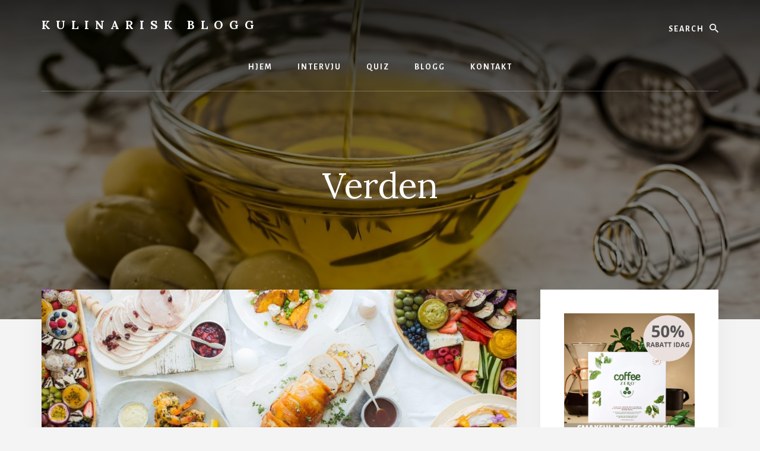

--- FILE ---
content_type: text/html; charset=UTF-8
request_url: https://kulinariskblogg.com/stikkord/verden/
body_size: 10226
content:
<!DOCTYPE html>
<html lang="nb-NO">
<head >
<meta charset="UTF-8" />
		<meta name="robots" content="noindex" />
		<meta name="viewport" content="width=device-width, initial-scale=1" />
<title>Verden</title>
<meta name='robots' content='max-image-preview:large' />
<link rel='dns-prefetch' href='//fonts.googleapis.com' />
<link rel='dns-prefetch' href='//unpkg.com' />
<link rel="alternate" type="application/rss+xml" title="Kulinarisk Blogg &raquo; strøm" href="https://kulinariskblogg.com/feed/" />
<link rel="alternate" type="application/rss+xml" title="Kulinarisk Blogg &raquo; kommentarstrøm" href="https://kulinariskblogg.com/comments/feed/" />
<link rel="alternate" type="application/rss+xml" title="Kulinarisk Blogg &raquo; Verden stikkord-strøm" href="https://kulinariskblogg.com/stikkord/verden/feed/" />
<link rel="canonical" href="https://kulinariskblogg.com/stikkord/verden/" />
<style id='wp-img-auto-sizes-contain-inline-css' type='text/css'>
img:is([sizes=auto i],[sizes^="auto," i]){contain-intrinsic-size:3000px 1500px}
/*# sourceURL=wp-img-auto-sizes-contain-inline-css */
</style>
<link rel='stylesheet' id='essence-pro-css' href='https://kulinariskblogg.com/wp-content/themes/essence-pro/style.css?ver=1.0.2' type='text/css' media='all' />
<style id='wp-emoji-styles-inline-css' type='text/css'>

	img.wp-smiley, img.emoji {
		display: inline !important;
		border: none !important;
		box-shadow: none !important;
		height: 1em !important;
		width: 1em !important;
		margin: 0 0.07em !important;
		vertical-align: -0.1em !important;
		background: none !important;
		padding: 0 !important;
	}
/*# sourceURL=wp-emoji-styles-inline-css */
</style>
<style id='wp-block-library-inline-css' type='text/css'>
:root{--wp-block-synced-color:#7a00df;--wp-block-synced-color--rgb:122,0,223;--wp-bound-block-color:var(--wp-block-synced-color);--wp-editor-canvas-background:#ddd;--wp-admin-theme-color:#007cba;--wp-admin-theme-color--rgb:0,124,186;--wp-admin-theme-color-darker-10:#006ba1;--wp-admin-theme-color-darker-10--rgb:0,107,160.5;--wp-admin-theme-color-darker-20:#005a87;--wp-admin-theme-color-darker-20--rgb:0,90,135;--wp-admin-border-width-focus:2px}@media (min-resolution:192dpi){:root{--wp-admin-border-width-focus:1.5px}}.wp-element-button{cursor:pointer}:root .has-very-light-gray-background-color{background-color:#eee}:root .has-very-dark-gray-background-color{background-color:#313131}:root .has-very-light-gray-color{color:#eee}:root .has-very-dark-gray-color{color:#313131}:root .has-vivid-green-cyan-to-vivid-cyan-blue-gradient-background{background:linear-gradient(135deg,#00d084,#0693e3)}:root .has-purple-crush-gradient-background{background:linear-gradient(135deg,#34e2e4,#4721fb 50%,#ab1dfe)}:root .has-hazy-dawn-gradient-background{background:linear-gradient(135deg,#faaca8,#dad0ec)}:root .has-subdued-olive-gradient-background{background:linear-gradient(135deg,#fafae1,#67a671)}:root .has-atomic-cream-gradient-background{background:linear-gradient(135deg,#fdd79a,#004a59)}:root .has-nightshade-gradient-background{background:linear-gradient(135deg,#330968,#31cdcf)}:root .has-midnight-gradient-background{background:linear-gradient(135deg,#020381,#2874fc)}:root{--wp--preset--font-size--normal:16px;--wp--preset--font-size--huge:42px}.has-regular-font-size{font-size:1em}.has-larger-font-size{font-size:2.625em}.has-normal-font-size{font-size:var(--wp--preset--font-size--normal)}.has-huge-font-size{font-size:var(--wp--preset--font-size--huge)}.has-text-align-center{text-align:center}.has-text-align-left{text-align:left}.has-text-align-right{text-align:right}.has-fit-text{white-space:nowrap!important}#end-resizable-editor-section{display:none}.aligncenter{clear:both}.items-justified-left{justify-content:flex-start}.items-justified-center{justify-content:center}.items-justified-right{justify-content:flex-end}.items-justified-space-between{justify-content:space-between}.screen-reader-text{border:0;clip-path:inset(50%);height:1px;margin:-1px;overflow:hidden;padding:0;position:absolute;width:1px;word-wrap:normal!important}.screen-reader-text:focus{background-color:#ddd;clip-path:none;color:#444;display:block;font-size:1em;height:auto;left:5px;line-height:normal;padding:15px 23px 14px;text-decoration:none;top:5px;width:auto;z-index:100000}html :where(.has-border-color){border-style:solid}html :where([style*=border-top-color]){border-top-style:solid}html :where([style*=border-right-color]){border-right-style:solid}html :where([style*=border-bottom-color]){border-bottom-style:solid}html :where([style*=border-left-color]){border-left-style:solid}html :where([style*=border-width]){border-style:solid}html :where([style*=border-top-width]){border-top-style:solid}html :where([style*=border-right-width]){border-right-style:solid}html :where([style*=border-bottom-width]){border-bottom-style:solid}html :where([style*=border-left-width]){border-left-style:solid}html :where(img[class*=wp-image-]){height:auto;max-width:100%}:where(figure){margin:0 0 1em}html :where(.is-position-sticky){--wp-admin--admin-bar--position-offset:var(--wp-admin--admin-bar--height,0px)}@media screen and (max-width:600px){html :where(.is-position-sticky){--wp-admin--admin-bar--position-offset:0px}}

/*# sourceURL=wp-block-library-inline-css */
</style><style id='global-styles-inline-css' type='text/css'>
:root{--wp--preset--aspect-ratio--square: 1;--wp--preset--aspect-ratio--4-3: 4/3;--wp--preset--aspect-ratio--3-4: 3/4;--wp--preset--aspect-ratio--3-2: 3/2;--wp--preset--aspect-ratio--2-3: 2/3;--wp--preset--aspect-ratio--16-9: 16/9;--wp--preset--aspect-ratio--9-16: 9/16;--wp--preset--color--black: #000000;--wp--preset--color--cyan-bluish-gray: #abb8c3;--wp--preset--color--white: #ffffff;--wp--preset--color--pale-pink: #f78da7;--wp--preset--color--vivid-red: #cf2e2e;--wp--preset--color--luminous-vivid-orange: #ff6900;--wp--preset--color--luminous-vivid-amber: #fcb900;--wp--preset--color--light-green-cyan: #7bdcb5;--wp--preset--color--vivid-green-cyan: #00d084;--wp--preset--color--pale-cyan-blue: #8ed1fc;--wp--preset--color--vivid-cyan-blue: #0693e3;--wp--preset--color--vivid-purple: #9b51e0;--wp--preset--gradient--vivid-cyan-blue-to-vivid-purple: linear-gradient(135deg,rgb(6,147,227) 0%,rgb(155,81,224) 100%);--wp--preset--gradient--light-green-cyan-to-vivid-green-cyan: linear-gradient(135deg,rgb(122,220,180) 0%,rgb(0,208,130) 100%);--wp--preset--gradient--luminous-vivid-amber-to-luminous-vivid-orange: linear-gradient(135deg,rgb(252,185,0) 0%,rgb(255,105,0) 100%);--wp--preset--gradient--luminous-vivid-orange-to-vivid-red: linear-gradient(135deg,rgb(255,105,0) 0%,rgb(207,46,46) 100%);--wp--preset--gradient--very-light-gray-to-cyan-bluish-gray: linear-gradient(135deg,rgb(238,238,238) 0%,rgb(169,184,195) 100%);--wp--preset--gradient--cool-to-warm-spectrum: linear-gradient(135deg,rgb(74,234,220) 0%,rgb(151,120,209) 20%,rgb(207,42,186) 40%,rgb(238,44,130) 60%,rgb(251,105,98) 80%,rgb(254,248,76) 100%);--wp--preset--gradient--blush-light-purple: linear-gradient(135deg,rgb(255,206,236) 0%,rgb(152,150,240) 100%);--wp--preset--gradient--blush-bordeaux: linear-gradient(135deg,rgb(254,205,165) 0%,rgb(254,45,45) 50%,rgb(107,0,62) 100%);--wp--preset--gradient--luminous-dusk: linear-gradient(135deg,rgb(255,203,112) 0%,rgb(199,81,192) 50%,rgb(65,88,208) 100%);--wp--preset--gradient--pale-ocean: linear-gradient(135deg,rgb(255,245,203) 0%,rgb(182,227,212) 50%,rgb(51,167,181) 100%);--wp--preset--gradient--electric-grass: linear-gradient(135deg,rgb(202,248,128) 0%,rgb(113,206,126) 100%);--wp--preset--gradient--midnight: linear-gradient(135deg,rgb(2,3,129) 0%,rgb(40,116,252) 100%);--wp--preset--font-size--small: 13px;--wp--preset--font-size--medium: 20px;--wp--preset--font-size--large: 36px;--wp--preset--font-size--x-large: 42px;--wp--preset--spacing--20: 0.44rem;--wp--preset--spacing--30: 0.67rem;--wp--preset--spacing--40: 1rem;--wp--preset--spacing--50: 1.5rem;--wp--preset--spacing--60: 2.25rem;--wp--preset--spacing--70: 3.38rem;--wp--preset--spacing--80: 5.06rem;--wp--preset--shadow--natural: 6px 6px 9px rgba(0, 0, 0, 0.2);--wp--preset--shadow--deep: 12px 12px 50px rgba(0, 0, 0, 0.4);--wp--preset--shadow--sharp: 6px 6px 0px rgba(0, 0, 0, 0.2);--wp--preset--shadow--outlined: 6px 6px 0px -3px rgb(255, 255, 255), 6px 6px rgb(0, 0, 0);--wp--preset--shadow--crisp: 6px 6px 0px rgb(0, 0, 0);}:where(.is-layout-flex){gap: 0.5em;}:where(.is-layout-grid){gap: 0.5em;}body .is-layout-flex{display: flex;}.is-layout-flex{flex-wrap: wrap;align-items: center;}.is-layout-flex > :is(*, div){margin: 0;}body .is-layout-grid{display: grid;}.is-layout-grid > :is(*, div){margin: 0;}:where(.wp-block-columns.is-layout-flex){gap: 2em;}:where(.wp-block-columns.is-layout-grid){gap: 2em;}:where(.wp-block-post-template.is-layout-flex){gap: 1.25em;}:where(.wp-block-post-template.is-layout-grid){gap: 1.25em;}.has-black-color{color: var(--wp--preset--color--black) !important;}.has-cyan-bluish-gray-color{color: var(--wp--preset--color--cyan-bluish-gray) !important;}.has-white-color{color: var(--wp--preset--color--white) !important;}.has-pale-pink-color{color: var(--wp--preset--color--pale-pink) !important;}.has-vivid-red-color{color: var(--wp--preset--color--vivid-red) !important;}.has-luminous-vivid-orange-color{color: var(--wp--preset--color--luminous-vivid-orange) !important;}.has-luminous-vivid-amber-color{color: var(--wp--preset--color--luminous-vivid-amber) !important;}.has-light-green-cyan-color{color: var(--wp--preset--color--light-green-cyan) !important;}.has-vivid-green-cyan-color{color: var(--wp--preset--color--vivid-green-cyan) !important;}.has-pale-cyan-blue-color{color: var(--wp--preset--color--pale-cyan-blue) !important;}.has-vivid-cyan-blue-color{color: var(--wp--preset--color--vivid-cyan-blue) !important;}.has-vivid-purple-color{color: var(--wp--preset--color--vivid-purple) !important;}.has-black-background-color{background-color: var(--wp--preset--color--black) !important;}.has-cyan-bluish-gray-background-color{background-color: var(--wp--preset--color--cyan-bluish-gray) !important;}.has-white-background-color{background-color: var(--wp--preset--color--white) !important;}.has-pale-pink-background-color{background-color: var(--wp--preset--color--pale-pink) !important;}.has-vivid-red-background-color{background-color: var(--wp--preset--color--vivid-red) !important;}.has-luminous-vivid-orange-background-color{background-color: var(--wp--preset--color--luminous-vivid-orange) !important;}.has-luminous-vivid-amber-background-color{background-color: var(--wp--preset--color--luminous-vivid-amber) !important;}.has-light-green-cyan-background-color{background-color: var(--wp--preset--color--light-green-cyan) !important;}.has-vivid-green-cyan-background-color{background-color: var(--wp--preset--color--vivid-green-cyan) !important;}.has-pale-cyan-blue-background-color{background-color: var(--wp--preset--color--pale-cyan-blue) !important;}.has-vivid-cyan-blue-background-color{background-color: var(--wp--preset--color--vivid-cyan-blue) !important;}.has-vivid-purple-background-color{background-color: var(--wp--preset--color--vivid-purple) !important;}.has-black-border-color{border-color: var(--wp--preset--color--black) !important;}.has-cyan-bluish-gray-border-color{border-color: var(--wp--preset--color--cyan-bluish-gray) !important;}.has-white-border-color{border-color: var(--wp--preset--color--white) !important;}.has-pale-pink-border-color{border-color: var(--wp--preset--color--pale-pink) !important;}.has-vivid-red-border-color{border-color: var(--wp--preset--color--vivid-red) !important;}.has-luminous-vivid-orange-border-color{border-color: var(--wp--preset--color--luminous-vivid-orange) !important;}.has-luminous-vivid-amber-border-color{border-color: var(--wp--preset--color--luminous-vivid-amber) !important;}.has-light-green-cyan-border-color{border-color: var(--wp--preset--color--light-green-cyan) !important;}.has-vivid-green-cyan-border-color{border-color: var(--wp--preset--color--vivid-green-cyan) !important;}.has-pale-cyan-blue-border-color{border-color: var(--wp--preset--color--pale-cyan-blue) !important;}.has-vivid-cyan-blue-border-color{border-color: var(--wp--preset--color--vivid-cyan-blue) !important;}.has-vivid-purple-border-color{border-color: var(--wp--preset--color--vivid-purple) !important;}.has-vivid-cyan-blue-to-vivid-purple-gradient-background{background: var(--wp--preset--gradient--vivid-cyan-blue-to-vivid-purple) !important;}.has-light-green-cyan-to-vivid-green-cyan-gradient-background{background: var(--wp--preset--gradient--light-green-cyan-to-vivid-green-cyan) !important;}.has-luminous-vivid-amber-to-luminous-vivid-orange-gradient-background{background: var(--wp--preset--gradient--luminous-vivid-amber-to-luminous-vivid-orange) !important;}.has-luminous-vivid-orange-to-vivid-red-gradient-background{background: var(--wp--preset--gradient--luminous-vivid-orange-to-vivid-red) !important;}.has-very-light-gray-to-cyan-bluish-gray-gradient-background{background: var(--wp--preset--gradient--very-light-gray-to-cyan-bluish-gray) !important;}.has-cool-to-warm-spectrum-gradient-background{background: var(--wp--preset--gradient--cool-to-warm-spectrum) !important;}.has-blush-light-purple-gradient-background{background: var(--wp--preset--gradient--blush-light-purple) !important;}.has-blush-bordeaux-gradient-background{background: var(--wp--preset--gradient--blush-bordeaux) !important;}.has-luminous-dusk-gradient-background{background: var(--wp--preset--gradient--luminous-dusk) !important;}.has-pale-ocean-gradient-background{background: var(--wp--preset--gradient--pale-ocean) !important;}.has-electric-grass-gradient-background{background: var(--wp--preset--gradient--electric-grass) !important;}.has-midnight-gradient-background{background: var(--wp--preset--gradient--midnight) !important;}.has-small-font-size{font-size: var(--wp--preset--font-size--small) !important;}.has-medium-font-size{font-size: var(--wp--preset--font-size--medium) !important;}.has-large-font-size{font-size: var(--wp--preset--font-size--large) !important;}.has-x-large-font-size{font-size: var(--wp--preset--font-size--x-large) !important;}
/*# sourceURL=global-styles-inline-css */
</style>

<style id='classic-theme-styles-inline-css' type='text/css'>
/*! This file is auto-generated */
.wp-block-button__link{color:#fff;background-color:#32373c;border-radius:9999px;box-shadow:none;text-decoration:none;padding:calc(.667em + 2px) calc(1.333em + 2px);font-size:1.125em}.wp-block-file__button{background:#32373c;color:#fff;text-decoration:none}
/*# sourceURL=/wp-includes/css/classic-themes.min.css */
</style>
<link rel='stylesheet' id='essence-fonts-css' href='//fonts.googleapis.com/css?family=Alegreya+Sans%3A400%2C400i%2C700%7CLora%3A400%2C700&#038;ver=1.0.2' type='text/css' media='all' />
<link rel='stylesheet' id='ionicons-css' href='//unpkg.com/ionicons@4.1.2/dist/css/ionicons.min.css?ver=1.0.2' type='text/css' media='all' />
<script type="text/javascript" src="https://kulinariskblogg.com/wp-includes/js/jquery/jquery.min.js?ver=3.7.1" id="jquery-core-js"></script>
<script type="text/javascript" src="https://kulinariskblogg.com/wp-includes/js/jquery/jquery-migrate.min.js?ver=3.4.1" id="jquery-migrate-js"></script>
<link rel="https://api.w.org/" href="https://kulinariskblogg.com/wp-json/" /><link rel="alternate" title="JSON" type="application/json" href="https://kulinariskblogg.com/wp-json/wp/v2/tags/116" /><link rel="EditURI" type="application/rsd+xml" title="RSD" href="https://kulinariskblogg.com/xmlrpc.php?rsd" />
<link rel="pingback" href="https://kulinariskblogg.com/xmlrpc.php" />
<style type="text/css">.header-hero { background-image: linear-gradient(0deg, rgba(0,0,0,0.5) 50%, rgba(0,0,0,0.85) 100%), url(https://kulinariskblogg.com/wp-content/uploads/2018/08/cropped-Kulinarisk-blogg-olivenolje.jpg); }</style><link rel="icon" href="https://kulinariskblogg.com/wp-content/uploads/2020/05/cropped-salt-32x32.png" sizes="32x32" />
<link rel="icon" href="https://kulinariskblogg.com/wp-content/uploads/2020/05/cropped-salt-192x192.png" sizes="192x192" />
<link rel="apple-touch-icon" href="https://kulinariskblogg.com/wp-content/uploads/2020/05/cropped-salt-180x180.png" />
<meta name="msapplication-TileImage" content="https://kulinariskblogg.com/wp-content/uploads/2020/05/cropped-salt-270x270.png" />
</head>
<body class="archive tag tag-verden tag-116 wp-theme-genesis wp-child-theme-essence-pro custom-header header-image header-full-width content-sidebar genesis-breadcrumbs-hidden header-menu no-off-screen-menu" itemscope itemtype="https://schema.org/WebPage"><div class="site-container"><ul class="genesis-skip-link"><li><a href="#hero-page-title" class="screen-reader-shortcut"> Skip to content</a></li><li><a href="#genesis-sidebar-primary" class="screen-reader-shortcut"> Hopp til primært sidefelt</a></li><li><a href="#after-content-featured" class="screen-reader-shortcut"> Skip to footer</a></li></ul><div class="header-hero"><header class="site-header" itemscope itemtype="https://schema.org/WPHeader"><div class="wrap"><div class="header-left"><form class="search-form" method="get" action="https://kulinariskblogg.com/" role="search" itemprop="potentialAction" itemscope itemtype="https://schema.org/SearchAction"><label class="search-form-label screen-reader-text" for="searchform-1">Search</label><input class="search-form-input" type="search" name="s" id="searchform-1" placeholder="Search" itemprop="query-input"><input class="search-form-submit" type="submit" value="Søk"><meta content="https://kulinariskblogg.com/?s={s}" itemprop="target"></form></div><div class="title-area"><p class="site-title" itemprop="headline"><a href="https://kulinariskblogg.com/">Kulinarisk Blogg</a></p><p class="site-description" itemprop="description">God mat og drikke</p></div><nav class="nav-primary" aria-label="Main" itemscope itemtype="https://schema.org/SiteNavigationElement" id="genesis-nav-primary"><div class="wrap"><ul id="menu-toppmeny" class="menu genesis-nav-menu menu-primary js-superfish"><li id="menu-item-77" class="menu-item menu-item-type-post_type menu-item-object-page menu-item-home menu-item-77"><a href="https://kulinariskblogg.com/" itemprop="url"><span itemprop="name">Hjem</span></a></li>
<li id="menu-item-422" class="menu-item menu-item-type-taxonomy menu-item-object-category menu-item-422"><a href="https://kulinariskblogg.com/kategori/intervju/" itemprop="url"><span itemprop="name">Intervju</span></a></li>
<li id="menu-item-423" class="menu-item menu-item-type-taxonomy menu-item-object-category menu-item-423"><a href="https://kulinariskblogg.com/kategori/quiz/" itemprop="url"><span itemprop="name">Quiz</span></a></li>
<li id="menu-item-78" class="menu-item menu-item-type-post_type menu-item-object-page menu-item-78"><a href="https://kulinariskblogg.com/blogg/" itemprop="url"><span itemprop="name">Blogg</span></a></li>
<li id="menu-item-76" class="menu-item menu-item-type-post_type menu-item-object-page menu-item-76"><a href="https://kulinariskblogg.com/kontakt-oss/" itemprop="url"><span itemprop="name">Kontakt</span></a></li>
</ul></div></nav></div></header><div class="hero-page-title" id="hero-page-title"><div class="wrap"><div class="archive-description taxonomy-archive-description taxonomy-description"><h1 class="archive-title">Verden</h1></div></div></div></div><div class="site-inner"><div class="content-sidebar-wrap"><main class="content" id="genesis-content"><article class="post-4809 post type-post status-publish format-standard has-post-thumbnail category-blogg tag-norsk-mat tag-ravarer tag-thailandsk-mat tag-utlandet tag-verden entry" aria-label="Kulinariske opplevelser på verdensplan" itemscope itemtype="https://schema.org/CreativeWork"><a class="entry-image-link" href="https://kulinariskblogg.com/kulinariske-opplevelser-pa-verdensplan/" aria-hidden="true" tabindex="-1"><img width="800" height="400" src="https://kulinariskblogg.com/wp-content/uploads/2022/01/luisa-brimble-HvXEbkcXjSk-unsplash-800x400.jpg" class="aligncenter post-image entry-image" alt="Kulinariske opplevelser på verdensplan" itemprop="image" decoding="async" srcset="https://kulinariskblogg.com/wp-content/uploads/2022/01/luisa-brimble-HvXEbkcXjSk-unsplash-800x400.jpg 800w, https://kulinariskblogg.com/wp-content/uploads/2022/01/luisa-brimble-HvXEbkcXjSk-unsplash-1600x800.jpg 1600w" sizes="(max-width: 800px) 100vw, 800px" /></a><div class="entry-container"><header class="entry-header"><h2 class="entry-title" itemprop="headline"><a class="entry-title-link" rel="bookmark" href="https://kulinariskblogg.com/kulinariske-opplevelser-pa-verdensplan/">Kulinariske opplevelser på verdensplan</a></h2>
<p class="entry-meta"><span class="entry-categories"><a href="https://kulinariskblogg.com/kategori/blogg/" rel="category tag">Blogg</a></span></p></header><div class="entry-content" itemprop="text"><p>Verden i dag er kalles gjerne for en liten verden. med dagens teknologi og reisemåter så tar det oss ikke mer enn 10-16 timer på reisefot før man plutselig befinner seg på en annen plass som er helt &#x02026;</p><p class="more-link-wrap"><a href="https://kulinariskblogg.com/kulinariske-opplevelser-pa-verdensplan/" class="more-link button text">Continue Reading <span class="screen-reader-text">omKulinariske opplevelser på verdensplan</span></a></p></div></div></article></main><aside class="sidebar sidebar-primary widget-area" role="complementary" aria-label="Hoved sidebar" itemscope itemtype="https://schema.org/WPSideBar" id="genesis-sidebar-primary"><h2 class="genesis-sidebar-title screen-reader-text">Hoved sidebar</h2><section id="custom_html-12" class="widget_text widget widget_custom_html"><div class="widget_text widget-wrap"><div class="textwidget custom-html-widget"><a href="https://aslinkhub.com/?bid=2436057&media_id=97903" target="_blank"><img src="https://impr.adservicemedia.dk/cgi-bin/Services/ImpressionService/Image.pl?bid=2436057&media_id=97903"/></a></div></div></section>
<section id="custom_html-13" class="widget_text widget widget_custom_html"><div class="widget_text widget-wrap"><div class="textwidget custom-html-widget"><a href="https://aslinkhub.com/?bid=2436060&media_id=99568" target="_blank"><img src="https://impr.adservicemedia.dk/cgi-bin/Services/ImpressionService/Image.pl?bid=2436060&media_id=99568"/></a></div></div></section>
<section id="featured-post-7" class="widget featured-content featuredpost"><div class="widget-wrap"><h3 class="widgettitle widget-title">Ta en av våre Quiz!</h3>
<article class="post-1982 post type-post status-publish format-standard has-post-thumbnail category-quiz entry" aria-label="Hvor mye vet du om karbohydrater?"><a href="https://kulinariskblogg.com/hvor-mye-vet-du-om-karbohydrater/" class="alignnone" aria-hidden="true" tabindex="-1"><img width="800" height="400" src="https://kulinariskblogg.com/wp-content/uploads/2018/09/karbohydrater-quiz-800x400.jpg" class="entry-image attachment-post" alt="karbohydrater quiz" itemprop="image" decoding="async" loading="lazy" srcset="https://kulinariskblogg.com/wp-content/uploads/2018/09/karbohydrater-quiz-800x400.jpg 800w, https://kulinariskblogg.com/wp-content/uploads/2018/09/karbohydrater-quiz-1600x800.jpg 1600w" sizes="auto, (max-width: 800px) 100vw, 800px" /></a><header class="entry-header"><h4 class="entry-title" itemprop="headline"><a href="https://kulinariskblogg.com/hvor-mye-vet-du-om-karbohydrater/">Hvor mye vet du om karbohydrater?</a></h4></header></article><article class="post-3343 post type-post status-publish format-standard has-post-thumbnail category-quiz tag-fett tag-lavkarbo tag-quiz entry" aria-label="Quiz: Hva kan du om fett?"><a href="https://kulinariskblogg.com/quiz-hva-kan-du-om-fett/" class="alignnone" aria-hidden="true" tabindex="-1"><img width="800" height="400" src="https://kulinariskblogg.com/wp-content/uploads/2018/09/avocado-fett-quiz-800x400.jpg" class="entry-image attachment-post" alt="avocado fett quiz" itemprop="image" decoding="async" loading="lazy" /></a><header class="entry-header"><h4 class="entry-title" itemprop="headline"><a href="https://kulinariskblogg.com/quiz-hva-kan-du-om-fett/">Quiz: Hva kan du om fett?</a></h4></header></article><article class="post-377 post type-post status-publish format-standard has-post-thumbnail category-quiz tag-bananer tag-quiz entry" aria-label="Hva kan du om bananer?"><a href="https://kulinariskblogg.com/hva-kan-du-om-bananer/" class="alignnone" aria-hidden="true" tabindex="-1"><img width="800" height="400" src="https://kulinariskblogg.com/wp-content/uploads/2018/08/bananer-quiz-800x400.jpg" class="entry-image attachment-post" alt="bananer quiz" itemprop="image" decoding="async" loading="lazy" /></a><header class="entry-header"><h4 class="entry-title" itemprop="headline"><a href="https://kulinariskblogg.com/hva-kan-du-om-bananer/">Hva kan du om bananer?</a></h4></header></article></div></section>
<section id="tag_cloud-2" class="widget widget_tag_cloud"><div class="widget-wrap"><h3 class="widgettitle widget-title">Stikkord</h3>
<div class="tagcloud"><a href="https://kulinariskblogg.com/stikkord/blogg/" class="tag-cloud-link tag-link-14 tag-link-position-1" style="font-size: 8pt;" aria-label="Blogg (2 elementer)">Blogg</a>
<a href="https://kulinariskblogg.com/stikkord/baerekraft/" class="tag-cloud-link tag-link-176 tag-link-position-2" style="font-size: 12.772727272727pt;" aria-label="bærekraft (5 elementer)">bærekraft</a>
<a href="https://kulinariskblogg.com/stikkord/baerekraftig-mat/" class="tag-cloud-link tag-link-17 tag-link-position-3" style="font-size: 12.772727272727pt;" aria-label="Bærekraftig mat (5 elementer)">Bærekraftig mat</a>
<a href="https://kulinariskblogg.com/stikkord/cocktails/" class="tag-cloud-link tag-link-162 tag-link-position-4" style="font-size: 8pt;" aria-label="cocktails (2 elementer)">cocktails</a>
<a href="https://kulinariskblogg.com/stikkord/drikke/" class="tag-cloud-link tag-link-99 tag-link-position-5" style="font-size: 8pt;" aria-label="Drikke (2 elementer)">Drikke</a>
<a href="https://kulinariskblogg.com/stikkord/fisk/" class="tag-cloud-link tag-link-65 tag-link-position-6" style="font-size: 9.9090909090909pt;" aria-label="Fisk (3 elementer)">Fisk</a>
<a href="https://kulinariskblogg.com/stikkord/frukt/" class="tag-cloud-link tag-link-18 tag-link-position-7" style="font-size: 11.5pt;" aria-label="Frukt (4 elementer)">Frukt</a>
<a href="https://kulinariskblogg.com/stikkord/genmodifisert-mat/" class="tag-cloud-link tag-link-71 tag-link-position-8" style="font-size: 8pt;" aria-label="genmodifisert mat (2 elementer)">genmodifisert mat</a>
<a href="https://kulinariskblogg.com/stikkord/gjesteinnlegg/" class="tag-cloud-link tag-link-6 tag-link-position-9" style="font-size: 11.5pt;" aria-label="Gjesteinnlegg (4 elementer)">Gjesteinnlegg</a>
<a href="https://kulinariskblogg.com/stikkord/gordon-ramsey/" class="tag-cloud-link tag-link-90 tag-link-position-10" style="font-size: 8pt;" aria-label="Gordon Ramsey (2 elementer)">Gordon Ramsey</a>
<a href="https://kulinariskblogg.com/stikkord/grilling/" class="tag-cloud-link tag-link-144 tag-link-position-11" style="font-size: 8pt;" aria-label="Grilling (2 elementer)">Grilling</a>
<a href="https://kulinariskblogg.com/stikkord/gronnsaker/" class="tag-cloud-link tag-link-23 tag-link-position-12" style="font-size: 11.5pt;" aria-label="Grønnsaker (4 elementer)">Grønnsaker</a>
<a href="https://kulinariskblogg.com/stikkord/holdbarhet/" class="tag-cloud-link tag-link-47 tag-link-position-13" style="font-size: 9.9090909090909pt;" aria-label="Holdbarhet (3 elementer)">Holdbarhet</a>
<a href="https://kulinariskblogg.com/stikkord/ingredienser/" class="tag-cloud-link tag-link-125 tag-link-position-14" style="font-size: 9.9090909090909pt;" aria-label="Ingredienser (3 elementer)">Ingredienser</a>
<a href="https://kulinariskblogg.com/stikkord/julemat/" class="tag-cloud-link tag-link-69 tag-link-position-15" style="font-size: 8pt;" aria-label="Julemat (2 elementer)">Julemat</a>
<a href="https://kulinariskblogg.com/stikkord/kjokkenhage/" class="tag-cloud-link tag-link-241 tag-link-position-16" style="font-size: 8pt;" aria-label="kjøkkenhage (2 elementer)">kjøkkenhage</a>
<a href="https://kulinariskblogg.com/stikkord/kjokkenutstyr/" class="tag-cloud-link tag-link-131 tag-link-position-17" style="font-size: 9.9090909090909pt;" aria-label="Kjøkkenutstyr (3 elementer)">Kjøkkenutstyr</a>
<a href="https://kulinariskblogg.com/stikkord/lavkarbo/" class="tag-cloud-link tag-link-41 tag-link-position-18" style="font-size: 9.9090909090909pt;" aria-label="Lavkarbo (3 elementer)">Lavkarbo</a>
<a href="https://kulinariskblogg.com/stikkord/mat/" class="tag-cloud-link tag-link-98 tag-link-position-19" style="font-size: 11.5pt;" aria-label="Mat (4 elementer)">Mat</a>
<a href="https://kulinariskblogg.com/stikkord/mat-drikke/" class="tag-cloud-link tag-link-22 tag-link-position-20" style="font-size: 8pt;" aria-label="Mat &amp; Drikke (2 elementer)">Mat &amp; Drikke</a>
<a href="https://kulinariskblogg.com/stikkord/matblogg/" class="tag-cloud-link tag-link-15 tag-link-position-21" style="font-size: 8pt;" aria-label="Matblogg (2 elementer)">Matblogg</a>
<a href="https://kulinariskblogg.com/stikkord/matlaging/" class="tag-cloud-link tag-link-148 tag-link-position-22" style="font-size: 9.9090909090909pt;" aria-label="matlaging (3 elementer)">matlaging</a>
<a href="https://kulinariskblogg.com/stikkord/matlagingsrad/" class="tag-cloud-link tag-link-247 tag-link-position-23" style="font-size: 8pt;" aria-label="matlagingsråd (2 elementer)">matlagingsråd</a>
<a href="https://kulinariskblogg.com/stikkord/matlagingstips/" class="tag-cloud-link tag-link-196 tag-link-position-24" style="font-size: 8pt;" aria-label="matlagingstips (2 elementer)">matlagingstips</a>
<a href="https://kulinariskblogg.com/stikkord/matopplevelser/" class="tag-cloud-link tag-link-145 tag-link-position-25" style="font-size: 8pt;" aria-label="Matopplevelser (2 elementer)">Matopplevelser</a>
<a href="https://kulinariskblogg.com/stikkord/matsvinn/" class="tag-cloud-link tag-link-74 tag-link-position-26" style="font-size: 8pt;" aria-label="Matsvinn (2 elementer)">Matsvinn</a>
<a href="https://kulinariskblogg.com/stikkord/mocktails/" class="tag-cloud-link tag-link-163 tag-link-position-27" style="font-size: 8pt;" aria-label="mocktails (2 elementer)">mocktails</a>
<a href="https://kulinariskblogg.com/stikkord/norsk-mat/" class="tag-cloud-link tag-link-67 tag-link-position-28" style="font-size: 11.5pt;" aria-label="Norsk mat (4 elementer)">Norsk mat</a>
<a href="https://kulinariskblogg.com/stikkord/oppbevaring/" class="tag-cloud-link tag-link-243 tag-link-position-29" style="font-size: 8pt;" aria-label="oppbevaring (2 elementer)">oppbevaring</a>
<a href="https://kulinariskblogg.com/stikkord/oppskrifter/" class="tag-cloud-link tag-link-93 tag-link-position-30" style="font-size: 16.909090909091pt;" aria-label="Oppskrifter (10 elementer)">Oppskrifter</a>
<a href="https://kulinariskblogg.com/stikkord/ost/" class="tag-cloud-link tag-link-33 tag-link-position-31" style="font-size: 8pt;" aria-label="Ost (2 elementer)">Ost</a>
<a href="https://kulinariskblogg.com/stikkord/plantebasert/" class="tag-cloud-link tag-link-139 tag-link-position-32" style="font-size: 8pt;" aria-label="plantebasert (2 elementer)">plantebasert</a>
<a href="https://kulinariskblogg.com/stikkord/quiz/" class="tag-cloud-link tag-link-9 tag-link-position-33" style="font-size: 22pt;" aria-label="Quiz (22 elementer)">Quiz</a>
<a href="https://kulinariskblogg.com/stikkord/reise/" class="tag-cloud-link tag-link-88 tag-link-position-34" style="font-size: 9.9090909090909pt;" aria-label="Reise (3 elementer)">Reise</a>
<a href="https://kulinariskblogg.com/stikkord/restauranter/" class="tag-cloud-link tag-link-89 tag-link-position-35" style="font-size: 8pt;" aria-label="Restauranter (2 elementer)">Restauranter</a>
<a href="https://kulinariskblogg.com/stikkord/ravarer/" class="tag-cloud-link tag-link-117 tag-link-position-36" style="font-size: 9.9090909090909pt;" aria-label="Råvarer (3 elementer)">Råvarer</a>
<a href="https://kulinariskblogg.com/stikkord/sesongmat/" class="tag-cloud-link tag-link-237 tag-link-position-37" style="font-size: 11.5pt;" aria-label="sesongmat (4 elementer)">sesongmat</a>
<a href="https://kulinariskblogg.com/stikkord/sjokolade/" class="tag-cloud-link tag-link-44 tag-link-position-38" style="font-size: 8pt;" aria-label="Sjokolade (2 elementer)">Sjokolade</a>
<a href="https://kulinariskblogg.com/stikkord/spare-penger/" class="tag-cloud-link tag-link-102 tag-link-position-39" style="font-size: 8pt;" aria-label="Spare penger (2 elementer)">Spare penger</a>
<a href="https://kulinariskblogg.com/stikkord/sunn-mat/" class="tag-cloud-link tag-link-107 tag-link-position-40" style="font-size: 8pt;" aria-label="Sunn mat (2 elementer)">Sunn mat</a>
<a href="https://kulinariskblogg.com/stikkord/sotsaker/" class="tag-cloud-link tag-link-39 tag-link-position-41" style="font-size: 8pt;" aria-label="Søtsaker (2 elementer)">Søtsaker</a>
<a href="https://kulinariskblogg.com/stikkord/tips/" class="tag-cloud-link tag-link-111 tag-link-position-42" style="font-size: 8pt;" aria-label="Tips (2 elementer)">Tips</a>
<a href="https://kulinariskblogg.com/stikkord/urter/" class="tag-cloud-link tag-link-238 tag-link-position-43" style="font-size: 8pt;" aria-label="urter (2 elementer)">urter</a>
<a href="https://kulinariskblogg.com/stikkord/vin/" class="tag-cloud-link tag-link-13 tag-link-position-44" style="font-size: 16.272727272727pt;" aria-label="Vin (9 elementer)">Vin</a>
<a href="https://kulinariskblogg.com/stikkord/vindruer/" class="tag-cloud-link tag-link-51 tag-link-position-45" style="font-size: 8pt;" aria-label="Vindruer (2 elementer)">Vindruer</a></div>
</div></section>
<section id="featured-post-9" class="widget featured-content featuredpost"><div class="widget-wrap"><h3 class="widgettitle widget-title">Siste artikler fra bloggen</h3>
<article class="post-4794 post type-post status-publish format-standard has-post-thumbnail category-blogg tag-kjoleskap tag-mat tag-student tag-sunn-mat entry" aria-label="Fra fullt kjøleskap til nudler fra Rema"><a href="https://kulinariskblogg.com/fra-fullt-kjoleskap-til-nudler-fra-rema/" class="alignnone" aria-hidden="true" tabindex="-1"><img width="800" height="400" src="https://kulinariskblogg.com/wp-content/uploads/2021/12/student-800x400.jpg" class="entry-image attachment-post" alt="Student" itemprop="image" decoding="async" loading="lazy" srcset="https://kulinariskblogg.com/wp-content/uploads/2021/12/student-800x400.jpg 800w, https://kulinariskblogg.com/wp-content/uploads/2021/12/student-1600x800.jpg 1600w" sizes="auto, (max-width: 800px) 100vw, 800px" /></a><header class="entry-header"><h4 class="entry-title" itemprop="headline"><a href="https://kulinariskblogg.com/fra-fullt-kjoleskap-til-nudler-fra-rema/">Fra fullt kjøleskap til nudler fra Rema</a></h4></header></article><article class="post-5066 post type-post status-publish format-standard has-post-thumbnail category-blogg tag-oppskrifter entry" aria-label="Leirbålmiddager: 5 smakfulle retter å prøve over åpen ild"><a href="https://kulinariskblogg.com/leirbalmiddager-5-smakfulle-retter-a-prove-over-apen-ild/" class="alignnone" aria-hidden="true" tabindex="-1"><img width="800" height="400" src="https://kulinariskblogg.com/wp-content/uploads/2023/05/pexels-photo-8845128-800x400.jpeg" class="entry-image attachment-post" alt="" itemprop="image" decoding="async" loading="lazy" srcset="https://kulinariskblogg.com/wp-content/uploads/2023/05/pexels-photo-8845128-800x400.jpeg 800w, https://kulinariskblogg.com/wp-content/uploads/2023/05/pexels-photo-8845128-1600x800.jpeg 1600w" sizes="auto, (max-width: 800px) 100vw, 800px" /></a><header class="entry-header"><h4 class="entry-title" itemprop="headline"><a href="https://kulinariskblogg.com/leirbalmiddager-5-smakfulle-retter-a-prove-over-apen-ild/">Leirbålmiddager: 5 smakfulle retter å prøve over åpen ild</a></h4></header></article><article class="post-3753 post type-post status-publish format-standard has-post-thumbnail category-blogg category-gjesteinnlegg tag-ost entry" aria-label="Norsk ost i vinden"><a href="https://kulinariskblogg.com/norsk-ost-i-vinden/" class="alignnone" aria-hidden="true" tabindex="-1"><img width="640" height="400" src="https://kulinariskblogg.com/wp-content/uploads/2019/01/norsk-ost-i-vinden-640x400.jpg" class="entry-image attachment-post" alt="norsk ost i vinden" itemprop="image" decoding="async" loading="lazy" /></a><header class="entry-header"><h4 class="entry-title" itemprop="headline"><a href="https://kulinariskblogg.com/norsk-ost-i-vinden/">Norsk ost i vinden</a></h4></header></article></div></section>
<section id="featured-post-8" class="widget featured-content featuredpost"><div class="widget-wrap"><h3 class="widgettitle widget-title">Sjekk ut våre intervju!</h3>
<article class="post-113 post type-post status-publish format-standard has-post-thumbnail category-intervju entry" aria-label="Intervju med Åshild Woldstad"><a href="https://kulinariskblogg.com/intervju-med-ashild-woldstad/" class="alignnone" aria-hidden="true" tabindex="-1"><img width="800" height="400" src="https://kulinariskblogg.com/wp-content/uploads/2018/08/kamskjell-med-baconsaus-800x400.jpg" class="entry-image attachment-post" alt="kamskjell med baconsaus" itemprop="image" decoding="async" loading="lazy" /></a><header class="entry-header"><h4 class="entry-title" itemprop="headline"><a href="https://kulinariskblogg.com/intervju-med-ashild-woldstad/">Intervju med Åshild Woldstad</a></h4></header></article><article class="post-351 post type-post status-publish format-standard has-post-thumbnail category-intervju entry" aria-label="Intervju med Irén Udnæs"><a href="https://kulinariskblogg.com/intervju-med-iren-udnaes/" class="alignnone" aria-hidden="true" tabindex="-1"><img width="800" height="400" src="https://kulinariskblogg.com/wp-content/uploads/2018/08/irén-kokkelering-blogg-800x400.jpg" class="entry-image attachment-post" alt="irén kokkelering blogg" itemprop="image" decoding="async" loading="lazy" /></a><header class="entry-header"><h4 class="entry-title" itemprop="headline"><a href="https://kulinariskblogg.com/intervju-med-iren-udnaes/">Intervju med Irén Udnæs</a></h4></header></article><article class="post-176 post type-post status-publish format-standard has-post-thumbnail category-intervju entry" aria-label="Intervju med bloggerne bak Veganeren"><a href="https://kulinariskblogg.com/intervju-med-bloggerne-bak-veganeren/" class="alignnone" aria-hidden="true" tabindex="-1"><img width="800" height="400" src="https://kulinariskblogg.com/wp-content/uploads/2018/06/veganeren-intervju-gunnar-og-cathrine-800x400.png" class="entry-image attachment-post" alt="veganeren intervju gunnar og cathrine" itemprop="image" decoding="async" loading="lazy" /></a><header class="entry-header"><h4 class="entry-title" itemprop="headline"><a href="https://kulinariskblogg.com/intervju-med-bloggerne-bak-veganeren/">Intervju med bloggerne bak Veganeren</a></h4></header></article></div></section>
</aside></div></div><div id="after-content-featured" class="after-content-featured"><div class="flexible-widgets widget-area  widget-thirds"><div class="wrap"><section id="featured-post-18" class="widget featured-content featuredpost"><div class="widget-wrap"><article class="post-410 post type-post status-publish format-standard has-post-thumbnail category-quiz tag-quiz entry" aria-label="Quiz om mat og drikke 2"><a href="https://kulinariskblogg.com/quiz-om-mat-og-drikke-2/" class="alignnone" aria-hidden="true" tabindex="-1"><img width="800" height="400" src="https://kulinariskblogg.com/wp-content/uploads/2018/08/quiz-mat-drikke-2-800x400.jpg" class="entry-image attachment-post" alt="quiz mat drikke 2" itemprop="image" decoding="async" loading="lazy" /></a><header class="entry-header"><h4 class="entry-title" itemprop="headline"><a href="https://kulinariskblogg.com/quiz-om-mat-og-drikke-2/">Quiz om mat og drikke 2</a></h4></header></article></div></section>
<section id="featured-post-19" class="widget featured-content featuredpost"><div class="widget-wrap"><article class="post-3366 post type-post status-publish format-standard has-post-thumbnail category-quiz tag-quiz tag-vin entry" aria-label="Quiz: Hva kan du om vindistrikt"><a href="https://kulinariskblogg.com/quiz-hva-kan-du-om-vindistrikt/" class="alignnone" aria-hidden="true" tabindex="-1"><img width="800" height="400" src="https://kulinariskblogg.com/wp-content/uploads/2018/09/vindistrikt-quiz-800x400.jpg" class="entry-image attachment-post" alt="vindistrikt quiz" itemprop="image" decoding="async" loading="lazy" /></a><header class="entry-header"><h4 class="entry-title" itemprop="headline"><a href="https://kulinariskblogg.com/quiz-hva-kan-du-om-vindistrikt/">Quiz: Hva kan du om vindistrikt</a></h4></header></article></div></section>
<section id="featured-post-20" class="widget featured-content featuredpost"><div class="widget-wrap"><article class="post-5146 post type-post status-publish format-standard has-post-thumbnail category-quiz tag-drikke tag-kulinarisk tag-kunnskap tag-mat tag-quiz tag-smaker tag-vin entry" aria-label="Test din mat- og drikkekunnskap: Quiz for kulinariske entusiaster"><a href="https://kulinariskblogg.com/test-din-mat-og-drikkekunnskap-quiz-for-kulinariske-entusiaster/" class="alignnone" aria-hidden="true" tabindex="-1"><img width="800" height="400" src="https://kulinariskblogg.com/wp-content/uploads/2025/09/img-W8OA7HVqWesY8KZLXgT6Q8hn-800x400.png" class="entry-image attachment-post" alt="Festlig quizkveld med mat og drikke: folk rundt et bord, småretter, vinflasker, notatark og lystig stemning, varmt lys, moderne stil" itemprop="image" decoding="async" loading="lazy" /></a><header class="entry-header"><h4 class="entry-title" itemprop="headline"><a href="https://kulinariskblogg.com/test-din-mat-og-drikkekunnskap-quiz-for-kulinariske-entusiaster/">Test din mat- og drikkekunnskap: Quiz for kulinariske entusiaster</a></h4></header></article></div></section>
</div></div></div><div id="footer-cta" class="footer-cta"><div class="wrap"><div class="widget-area"></div></div></div><footer class="site-footer" itemscope itemtype="https://schema.org/WPFooter"><div class="wrap"><nav class="nav-secondary" aria-label="Secondary" itemscope itemtype="https://schema.org/SiteNavigationElement"><div class="wrap"><ul id="menu-bunnmeny" class="menu genesis-nav-menu menu-secondary js-superfish"><li id="menu-item-3304" class="menu-item menu-item-type-post_type menu-item-object-page menu-item-home menu-item-3304"><a href="https://kulinariskblogg.com/" itemprop="url"><span itemprop="name">Hjem</span></a></li>
<li id="menu-item-3309" class="menu-item menu-item-type-taxonomy menu-item-object-category menu-item-3309"><a href="https://kulinariskblogg.com/kategori/quiz/" itemprop="url"><span itemprop="name">Quiz</span></a></li>
<li id="menu-item-3310" class="menu-item menu-item-type-taxonomy menu-item-object-category menu-item-3310"><a href="https://kulinariskblogg.com/kategori/intervju/" itemprop="url"><span itemprop="name">Intervju</span></a></li>
<li id="menu-item-3305" class="menu-item menu-item-type-post_type menu-item-object-page menu-item-3305"><a href="https://kulinariskblogg.com/blogg/" itemprop="url"><span itemprop="name">Blogg</span></a></li>
<li id="menu-item-3307" class="menu-item menu-item-type-post_type menu-item-object-page menu-item-3307"><a href="https://kulinariskblogg.com/kontakt-oss/" itemprop="url"><span itemprop="name">Kontakt</span></a></li>
<li id="menu-item-3308" class="menu-item menu-item-type-post_type menu-item-object-page menu-item-privacy-policy menu-item-3308"><a rel="privacy-policy" href="https://kulinariskblogg.com/personvernerklaering/" itemprop="url"><span itemprop="name">Personvernerklæring</span></a></li>
</ul></div></nav><p>Copyright &#xA9;&nbsp;2025 · Kulinarisk Blogg
<br>
<br>
Vi anbefaler: <a href="https://grillhagen.com">Grillhagen.com</a></p></div></footer></div><script type="speculationrules">
{"prefetch":[{"source":"document","where":{"and":[{"href_matches":"/*"},{"not":{"href_matches":["/wp-*.php","/wp-admin/*","/wp-content/uploads/*","/wp-content/*","/wp-content/plugins/*","/wp-content/themes/essence-pro/*","/wp-content/themes/genesis/*","/*\\?(.+)"]}},{"not":{"selector_matches":"a[rel~=\"nofollow\"]"}},{"not":{"selector_matches":".no-prefetch, .no-prefetch a"}}]},"eagerness":"conservative"}]}
</script>
<script type="text/javascript" src="https://kulinariskblogg.com/wp-includes/js/hoverIntent.min.js?ver=1.10.2" id="hoverIntent-js"></script>
<script type="text/javascript" src="https://kulinariskblogg.com/wp-content/themes/genesis/lib/js/menu/superfish.min.js?ver=1.7.10" id="superfish-js"></script>
<script type="text/javascript" src="https://kulinariskblogg.com/wp-content/themes/genesis/lib/js/menu/superfish.args.min.js?ver=3.6.1" id="superfish-args-js"></script>
<script type="text/javascript" src="https://kulinariskblogg.com/wp-content/themes/genesis/lib/js/skip-links.min.js?ver=3.6.1" id="skip-links-js"></script>
<script type="text/javascript" src="https://kulinariskblogg.com/wp-content/themes/essence-pro/js/jquery.matchHeight.min.js?ver=1.0.2" id="essence-match-height-js"></script>
<script type="text/javascript" id="essence-match-height-js-after">
/* <![CDATA[ */
jQuery(document).ready( function() { jQuery( '.half-width-entries .content .entry, .flexible-widgets .entry, .pricing-table > div' ).matchHeight(); });
jQuery(document).ready( function() { jQuery( '.content, .sidebar' ).matchHeight({ property: 'min-height' }); });
//# sourceURL=essence-match-height-js-after
/* ]]> */
</script>
<script type="text/javascript" src="https://kulinariskblogg.com/wp-content/themes/essence-pro/js/global.js?ver=1.0.2" id="global-js-js"></script>
<script type="text/javascript" id="essence-responsive-menu-js-extra">
/* <![CDATA[ */
var genesis_responsive_menu = {"mainMenu":"Menu","menuIconClass":"ionicons-before ion-ios-menu","subMenu":"Submenu","subMenuIconClass":"ionicons-before ion-ios-arrow-down","menuClasses":{"combine":[".nav-primary",".nav-off-screen"],"others":[]}};
//# sourceURL=essence-responsive-menu-js-extra
/* ]]> */
</script>
<script type="text/javascript" src="https://kulinariskblogg.com/wp-content/themes/essence-pro/js/responsive-menus.min.js?ver=1.0.2" id="essence-responsive-menu-js"></script>
<script id="wp-emoji-settings" type="application/json">
{"baseUrl":"https://s.w.org/images/core/emoji/17.0.2/72x72/","ext":".png","svgUrl":"https://s.w.org/images/core/emoji/17.0.2/svg/","svgExt":".svg","source":{"concatemoji":"https://kulinariskblogg.com/wp-includes/js/wp-emoji-release.min.js?ver=6.9"}}
</script>
<script type="module">
/* <![CDATA[ */
/*! This file is auto-generated */
const a=JSON.parse(document.getElementById("wp-emoji-settings").textContent),o=(window._wpemojiSettings=a,"wpEmojiSettingsSupports"),s=["flag","emoji"];function i(e){try{var t={supportTests:e,timestamp:(new Date).valueOf()};sessionStorage.setItem(o,JSON.stringify(t))}catch(e){}}function c(e,t,n){e.clearRect(0,0,e.canvas.width,e.canvas.height),e.fillText(t,0,0);t=new Uint32Array(e.getImageData(0,0,e.canvas.width,e.canvas.height).data);e.clearRect(0,0,e.canvas.width,e.canvas.height),e.fillText(n,0,0);const a=new Uint32Array(e.getImageData(0,0,e.canvas.width,e.canvas.height).data);return t.every((e,t)=>e===a[t])}function p(e,t){e.clearRect(0,0,e.canvas.width,e.canvas.height),e.fillText(t,0,0);var n=e.getImageData(16,16,1,1);for(let e=0;e<n.data.length;e++)if(0!==n.data[e])return!1;return!0}function u(e,t,n,a){switch(t){case"flag":return n(e,"\ud83c\udff3\ufe0f\u200d\u26a7\ufe0f","\ud83c\udff3\ufe0f\u200b\u26a7\ufe0f")?!1:!n(e,"\ud83c\udde8\ud83c\uddf6","\ud83c\udde8\u200b\ud83c\uddf6")&&!n(e,"\ud83c\udff4\udb40\udc67\udb40\udc62\udb40\udc65\udb40\udc6e\udb40\udc67\udb40\udc7f","\ud83c\udff4\u200b\udb40\udc67\u200b\udb40\udc62\u200b\udb40\udc65\u200b\udb40\udc6e\u200b\udb40\udc67\u200b\udb40\udc7f");case"emoji":return!a(e,"\ud83e\u1fac8")}return!1}function f(e,t,n,a){let r;const o=(r="undefined"!=typeof WorkerGlobalScope&&self instanceof WorkerGlobalScope?new OffscreenCanvas(300,150):document.createElement("canvas")).getContext("2d",{willReadFrequently:!0}),s=(o.textBaseline="top",o.font="600 32px Arial",{});return e.forEach(e=>{s[e]=t(o,e,n,a)}),s}function r(e){var t=document.createElement("script");t.src=e,t.defer=!0,document.head.appendChild(t)}a.supports={everything:!0,everythingExceptFlag:!0},new Promise(t=>{let n=function(){try{var e=JSON.parse(sessionStorage.getItem(o));if("object"==typeof e&&"number"==typeof e.timestamp&&(new Date).valueOf()<e.timestamp+604800&&"object"==typeof e.supportTests)return e.supportTests}catch(e){}return null}();if(!n){if("undefined"!=typeof Worker&&"undefined"!=typeof OffscreenCanvas&&"undefined"!=typeof URL&&URL.createObjectURL&&"undefined"!=typeof Blob)try{var e="postMessage("+f.toString()+"("+[JSON.stringify(s),u.toString(),c.toString(),p.toString()].join(",")+"));",a=new Blob([e],{type:"text/javascript"});const r=new Worker(URL.createObjectURL(a),{name:"wpTestEmojiSupports"});return void(r.onmessage=e=>{i(n=e.data),r.terminate(),t(n)})}catch(e){}i(n=f(s,u,c,p))}t(n)}).then(e=>{for(const n in e)a.supports[n]=e[n],a.supports.everything=a.supports.everything&&a.supports[n],"flag"!==n&&(a.supports.everythingExceptFlag=a.supports.everythingExceptFlag&&a.supports[n]);var t;a.supports.everythingExceptFlag=a.supports.everythingExceptFlag&&!a.supports.flag,a.supports.everything||((t=a.source||{}).concatemoji?r(t.concatemoji):t.wpemoji&&t.twemoji&&(r(t.twemoji),r(t.wpemoji)))});
//# sourceURL=https://kulinariskblogg.com/wp-includes/js/wp-emoji-loader.min.js
/* ]]> */
</script>
<script defer src="https://static.cloudflareinsights.com/beacon.min.js/vcd15cbe7772f49c399c6a5babf22c1241717689176015" integrity="sha512-ZpsOmlRQV6y907TI0dKBHq9Md29nnaEIPlkf84rnaERnq6zvWvPUqr2ft8M1aS28oN72PdrCzSjY4U6VaAw1EQ==" data-cf-beacon='{"version":"2024.11.0","token":"4e02b4e5279b403d9eacbcfc98cc04a9","r":1,"server_timing":{"name":{"cfCacheStatus":true,"cfEdge":true,"cfExtPri":true,"cfL4":true,"cfOrigin":true,"cfSpeedBrain":true},"location_startswith":null}}' crossorigin="anonymous"></script>
</body></html>
